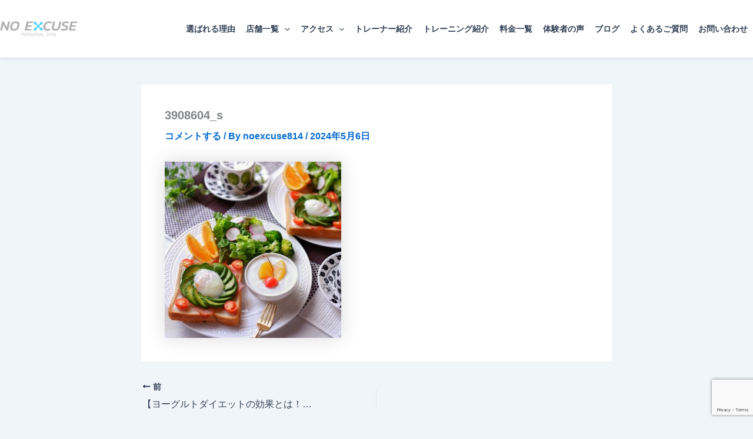

--- FILE ---
content_type: text/html; charset=utf-8
request_url: https://www.google.com/recaptcha/api2/anchor?ar=1&k=6LfOMW4pAAAAACIN6fhpXG7jH3LQaEoF8DP5L_c4&co=aHR0cHM6Ly9ub2V4Y3VzZS1vZmZpY2lhbC5jb206NDQz&hl=en&v=PoyoqOPhxBO7pBk68S4YbpHZ&size=invisible&anchor-ms=20000&execute-ms=30000&cb=4bgbxha3ex9v
body_size: 48722
content:
<!DOCTYPE HTML><html dir="ltr" lang="en"><head><meta http-equiv="Content-Type" content="text/html; charset=UTF-8">
<meta http-equiv="X-UA-Compatible" content="IE=edge">
<title>reCAPTCHA</title>
<style type="text/css">
/* cyrillic-ext */
@font-face {
  font-family: 'Roboto';
  font-style: normal;
  font-weight: 400;
  font-stretch: 100%;
  src: url(//fonts.gstatic.com/s/roboto/v48/KFO7CnqEu92Fr1ME7kSn66aGLdTylUAMa3GUBHMdazTgWw.woff2) format('woff2');
  unicode-range: U+0460-052F, U+1C80-1C8A, U+20B4, U+2DE0-2DFF, U+A640-A69F, U+FE2E-FE2F;
}
/* cyrillic */
@font-face {
  font-family: 'Roboto';
  font-style: normal;
  font-weight: 400;
  font-stretch: 100%;
  src: url(//fonts.gstatic.com/s/roboto/v48/KFO7CnqEu92Fr1ME7kSn66aGLdTylUAMa3iUBHMdazTgWw.woff2) format('woff2');
  unicode-range: U+0301, U+0400-045F, U+0490-0491, U+04B0-04B1, U+2116;
}
/* greek-ext */
@font-face {
  font-family: 'Roboto';
  font-style: normal;
  font-weight: 400;
  font-stretch: 100%;
  src: url(//fonts.gstatic.com/s/roboto/v48/KFO7CnqEu92Fr1ME7kSn66aGLdTylUAMa3CUBHMdazTgWw.woff2) format('woff2');
  unicode-range: U+1F00-1FFF;
}
/* greek */
@font-face {
  font-family: 'Roboto';
  font-style: normal;
  font-weight: 400;
  font-stretch: 100%;
  src: url(//fonts.gstatic.com/s/roboto/v48/KFO7CnqEu92Fr1ME7kSn66aGLdTylUAMa3-UBHMdazTgWw.woff2) format('woff2');
  unicode-range: U+0370-0377, U+037A-037F, U+0384-038A, U+038C, U+038E-03A1, U+03A3-03FF;
}
/* math */
@font-face {
  font-family: 'Roboto';
  font-style: normal;
  font-weight: 400;
  font-stretch: 100%;
  src: url(//fonts.gstatic.com/s/roboto/v48/KFO7CnqEu92Fr1ME7kSn66aGLdTylUAMawCUBHMdazTgWw.woff2) format('woff2');
  unicode-range: U+0302-0303, U+0305, U+0307-0308, U+0310, U+0312, U+0315, U+031A, U+0326-0327, U+032C, U+032F-0330, U+0332-0333, U+0338, U+033A, U+0346, U+034D, U+0391-03A1, U+03A3-03A9, U+03B1-03C9, U+03D1, U+03D5-03D6, U+03F0-03F1, U+03F4-03F5, U+2016-2017, U+2034-2038, U+203C, U+2040, U+2043, U+2047, U+2050, U+2057, U+205F, U+2070-2071, U+2074-208E, U+2090-209C, U+20D0-20DC, U+20E1, U+20E5-20EF, U+2100-2112, U+2114-2115, U+2117-2121, U+2123-214F, U+2190, U+2192, U+2194-21AE, U+21B0-21E5, U+21F1-21F2, U+21F4-2211, U+2213-2214, U+2216-22FF, U+2308-230B, U+2310, U+2319, U+231C-2321, U+2336-237A, U+237C, U+2395, U+239B-23B7, U+23D0, U+23DC-23E1, U+2474-2475, U+25AF, U+25B3, U+25B7, U+25BD, U+25C1, U+25CA, U+25CC, U+25FB, U+266D-266F, U+27C0-27FF, U+2900-2AFF, U+2B0E-2B11, U+2B30-2B4C, U+2BFE, U+3030, U+FF5B, U+FF5D, U+1D400-1D7FF, U+1EE00-1EEFF;
}
/* symbols */
@font-face {
  font-family: 'Roboto';
  font-style: normal;
  font-weight: 400;
  font-stretch: 100%;
  src: url(//fonts.gstatic.com/s/roboto/v48/KFO7CnqEu92Fr1ME7kSn66aGLdTylUAMaxKUBHMdazTgWw.woff2) format('woff2');
  unicode-range: U+0001-000C, U+000E-001F, U+007F-009F, U+20DD-20E0, U+20E2-20E4, U+2150-218F, U+2190, U+2192, U+2194-2199, U+21AF, U+21E6-21F0, U+21F3, U+2218-2219, U+2299, U+22C4-22C6, U+2300-243F, U+2440-244A, U+2460-24FF, U+25A0-27BF, U+2800-28FF, U+2921-2922, U+2981, U+29BF, U+29EB, U+2B00-2BFF, U+4DC0-4DFF, U+FFF9-FFFB, U+10140-1018E, U+10190-1019C, U+101A0, U+101D0-101FD, U+102E0-102FB, U+10E60-10E7E, U+1D2C0-1D2D3, U+1D2E0-1D37F, U+1F000-1F0FF, U+1F100-1F1AD, U+1F1E6-1F1FF, U+1F30D-1F30F, U+1F315, U+1F31C, U+1F31E, U+1F320-1F32C, U+1F336, U+1F378, U+1F37D, U+1F382, U+1F393-1F39F, U+1F3A7-1F3A8, U+1F3AC-1F3AF, U+1F3C2, U+1F3C4-1F3C6, U+1F3CA-1F3CE, U+1F3D4-1F3E0, U+1F3ED, U+1F3F1-1F3F3, U+1F3F5-1F3F7, U+1F408, U+1F415, U+1F41F, U+1F426, U+1F43F, U+1F441-1F442, U+1F444, U+1F446-1F449, U+1F44C-1F44E, U+1F453, U+1F46A, U+1F47D, U+1F4A3, U+1F4B0, U+1F4B3, U+1F4B9, U+1F4BB, U+1F4BF, U+1F4C8-1F4CB, U+1F4D6, U+1F4DA, U+1F4DF, U+1F4E3-1F4E6, U+1F4EA-1F4ED, U+1F4F7, U+1F4F9-1F4FB, U+1F4FD-1F4FE, U+1F503, U+1F507-1F50B, U+1F50D, U+1F512-1F513, U+1F53E-1F54A, U+1F54F-1F5FA, U+1F610, U+1F650-1F67F, U+1F687, U+1F68D, U+1F691, U+1F694, U+1F698, U+1F6AD, U+1F6B2, U+1F6B9-1F6BA, U+1F6BC, U+1F6C6-1F6CF, U+1F6D3-1F6D7, U+1F6E0-1F6EA, U+1F6F0-1F6F3, U+1F6F7-1F6FC, U+1F700-1F7FF, U+1F800-1F80B, U+1F810-1F847, U+1F850-1F859, U+1F860-1F887, U+1F890-1F8AD, U+1F8B0-1F8BB, U+1F8C0-1F8C1, U+1F900-1F90B, U+1F93B, U+1F946, U+1F984, U+1F996, U+1F9E9, U+1FA00-1FA6F, U+1FA70-1FA7C, U+1FA80-1FA89, U+1FA8F-1FAC6, U+1FACE-1FADC, U+1FADF-1FAE9, U+1FAF0-1FAF8, U+1FB00-1FBFF;
}
/* vietnamese */
@font-face {
  font-family: 'Roboto';
  font-style: normal;
  font-weight: 400;
  font-stretch: 100%;
  src: url(//fonts.gstatic.com/s/roboto/v48/KFO7CnqEu92Fr1ME7kSn66aGLdTylUAMa3OUBHMdazTgWw.woff2) format('woff2');
  unicode-range: U+0102-0103, U+0110-0111, U+0128-0129, U+0168-0169, U+01A0-01A1, U+01AF-01B0, U+0300-0301, U+0303-0304, U+0308-0309, U+0323, U+0329, U+1EA0-1EF9, U+20AB;
}
/* latin-ext */
@font-face {
  font-family: 'Roboto';
  font-style: normal;
  font-weight: 400;
  font-stretch: 100%;
  src: url(//fonts.gstatic.com/s/roboto/v48/KFO7CnqEu92Fr1ME7kSn66aGLdTylUAMa3KUBHMdazTgWw.woff2) format('woff2');
  unicode-range: U+0100-02BA, U+02BD-02C5, U+02C7-02CC, U+02CE-02D7, U+02DD-02FF, U+0304, U+0308, U+0329, U+1D00-1DBF, U+1E00-1E9F, U+1EF2-1EFF, U+2020, U+20A0-20AB, U+20AD-20C0, U+2113, U+2C60-2C7F, U+A720-A7FF;
}
/* latin */
@font-face {
  font-family: 'Roboto';
  font-style: normal;
  font-weight: 400;
  font-stretch: 100%;
  src: url(//fonts.gstatic.com/s/roboto/v48/KFO7CnqEu92Fr1ME7kSn66aGLdTylUAMa3yUBHMdazQ.woff2) format('woff2');
  unicode-range: U+0000-00FF, U+0131, U+0152-0153, U+02BB-02BC, U+02C6, U+02DA, U+02DC, U+0304, U+0308, U+0329, U+2000-206F, U+20AC, U+2122, U+2191, U+2193, U+2212, U+2215, U+FEFF, U+FFFD;
}
/* cyrillic-ext */
@font-face {
  font-family: 'Roboto';
  font-style: normal;
  font-weight: 500;
  font-stretch: 100%;
  src: url(//fonts.gstatic.com/s/roboto/v48/KFO7CnqEu92Fr1ME7kSn66aGLdTylUAMa3GUBHMdazTgWw.woff2) format('woff2');
  unicode-range: U+0460-052F, U+1C80-1C8A, U+20B4, U+2DE0-2DFF, U+A640-A69F, U+FE2E-FE2F;
}
/* cyrillic */
@font-face {
  font-family: 'Roboto';
  font-style: normal;
  font-weight: 500;
  font-stretch: 100%;
  src: url(//fonts.gstatic.com/s/roboto/v48/KFO7CnqEu92Fr1ME7kSn66aGLdTylUAMa3iUBHMdazTgWw.woff2) format('woff2');
  unicode-range: U+0301, U+0400-045F, U+0490-0491, U+04B0-04B1, U+2116;
}
/* greek-ext */
@font-face {
  font-family: 'Roboto';
  font-style: normal;
  font-weight: 500;
  font-stretch: 100%;
  src: url(//fonts.gstatic.com/s/roboto/v48/KFO7CnqEu92Fr1ME7kSn66aGLdTylUAMa3CUBHMdazTgWw.woff2) format('woff2');
  unicode-range: U+1F00-1FFF;
}
/* greek */
@font-face {
  font-family: 'Roboto';
  font-style: normal;
  font-weight: 500;
  font-stretch: 100%;
  src: url(//fonts.gstatic.com/s/roboto/v48/KFO7CnqEu92Fr1ME7kSn66aGLdTylUAMa3-UBHMdazTgWw.woff2) format('woff2');
  unicode-range: U+0370-0377, U+037A-037F, U+0384-038A, U+038C, U+038E-03A1, U+03A3-03FF;
}
/* math */
@font-face {
  font-family: 'Roboto';
  font-style: normal;
  font-weight: 500;
  font-stretch: 100%;
  src: url(//fonts.gstatic.com/s/roboto/v48/KFO7CnqEu92Fr1ME7kSn66aGLdTylUAMawCUBHMdazTgWw.woff2) format('woff2');
  unicode-range: U+0302-0303, U+0305, U+0307-0308, U+0310, U+0312, U+0315, U+031A, U+0326-0327, U+032C, U+032F-0330, U+0332-0333, U+0338, U+033A, U+0346, U+034D, U+0391-03A1, U+03A3-03A9, U+03B1-03C9, U+03D1, U+03D5-03D6, U+03F0-03F1, U+03F4-03F5, U+2016-2017, U+2034-2038, U+203C, U+2040, U+2043, U+2047, U+2050, U+2057, U+205F, U+2070-2071, U+2074-208E, U+2090-209C, U+20D0-20DC, U+20E1, U+20E5-20EF, U+2100-2112, U+2114-2115, U+2117-2121, U+2123-214F, U+2190, U+2192, U+2194-21AE, U+21B0-21E5, U+21F1-21F2, U+21F4-2211, U+2213-2214, U+2216-22FF, U+2308-230B, U+2310, U+2319, U+231C-2321, U+2336-237A, U+237C, U+2395, U+239B-23B7, U+23D0, U+23DC-23E1, U+2474-2475, U+25AF, U+25B3, U+25B7, U+25BD, U+25C1, U+25CA, U+25CC, U+25FB, U+266D-266F, U+27C0-27FF, U+2900-2AFF, U+2B0E-2B11, U+2B30-2B4C, U+2BFE, U+3030, U+FF5B, U+FF5D, U+1D400-1D7FF, U+1EE00-1EEFF;
}
/* symbols */
@font-face {
  font-family: 'Roboto';
  font-style: normal;
  font-weight: 500;
  font-stretch: 100%;
  src: url(//fonts.gstatic.com/s/roboto/v48/KFO7CnqEu92Fr1ME7kSn66aGLdTylUAMaxKUBHMdazTgWw.woff2) format('woff2');
  unicode-range: U+0001-000C, U+000E-001F, U+007F-009F, U+20DD-20E0, U+20E2-20E4, U+2150-218F, U+2190, U+2192, U+2194-2199, U+21AF, U+21E6-21F0, U+21F3, U+2218-2219, U+2299, U+22C4-22C6, U+2300-243F, U+2440-244A, U+2460-24FF, U+25A0-27BF, U+2800-28FF, U+2921-2922, U+2981, U+29BF, U+29EB, U+2B00-2BFF, U+4DC0-4DFF, U+FFF9-FFFB, U+10140-1018E, U+10190-1019C, U+101A0, U+101D0-101FD, U+102E0-102FB, U+10E60-10E7E, U+1D2C0-1D2D3, U+1D2E0-1D37F, U+1F000-1F0FF, U+1F100-1F1AD, U+1F1E6-1F1FF, U+1F30D-1F30F, U+1F315, U+1F31C, U+1F31E, U+1F320-1F32C, U+1F336, U+1F378, U+1F37D, U+1F382, U+1F393-1F39F, U+1F3A7-1F3A8, U+1F3AC-1F3AF, U+1F3C2, U+1F3C4-1F3C6, U+1F3CA-1F3CE, U+1F3D4-1F3E0, U+1F3ED, U+1F3F1-1F3F3, U+1F3F5-1F3F7, U+1F408, U+1F415, U+1F41F, U+1F426, U+1F43F, U+1F441-1F442, U+1F444, U+1F446-1F449, U+1F44C-1F44E, U+1F453, U+1F46A, U+1F47D, U+1F4A3, U+1F4B0, U+1F4B3, U+1F4B9, U+1F4BB, U+1F4BF, U+1F4C8-1F4CB, U+1F4D6, U+1F4DA, U+1F4DF, U+1F4E3-1F4E6, U+1F4EA-1F4ED, U+1F4F7, U+1F4F9-1F4FB, U+1F4FD-1F4FE, U+1F503, U+1F507-1F50B, U+1F50D, U+1F512-1F513, U+1F53E-1F54A, U+1F54F-1F5FA, U+1F610, U+1F650-1F67F, U+1F687, U+1F68D, U+1F691, U+1F694, U+1F698, U+1F6AD, U+1F6B2, U+1F6B9-1F6BA, U+1F6BC, U+1F6C6-1F6CF, U+1F6D3-1F6D7, U+1F6E0-1F6EA, U+1F6F0-1F6F3, U+1F6F7-1F6FC, U+1F700-1F7FF, U+1F800-1F80B, U+1F810-1F847, U+1F850-1F859, U+1F860-1F887, U+1F890-1F8AD, U+1F8B0-1F8BB, U+1F8C0-1F8C1, U+1F900-1F90B, U+1F93B, U+1F946, U+1F984, U+1F996, U+1F9E9, U+1FA00-1FA6F, U+1FA70-1FA7C, U+1FA80-1FA89, U+1FA8F-1FAC6, U+1FACE-1FADC, U+1FADF-1FAE9, U+1FAF0-1FAF8, U+1FB00-1FBFF;
}
/* vietnamese */
@font-face {
  font-family: 'Roboto';
  font-style: normal;
  font-weight: 500;
  font-stretch: 100%;
  src: url(//fonts.gstatic.com/s/roboto/v48/KFO7CnqEu92Fr1ME7kSn66aGLdTylUAMa3OUBHMdazTgWw.woff2) format('woff2');
  unicode-range: U+0102-0103, U+0110-0111, U+0128-0129, U+0168-0169, U+01A0-01A1, U+01AF-01B0, U+0300-0301, U+0303-0304, U+0308-0309, U+0323, U+0329, U+1EA0-1EF9, U+20AB;
}
/* latin-ext */
@font-face {
  font-family: 'Roboto';
  font-style: normal;
  font-weight: 500;
  font-stretch: 100%;
  src: url(//fonts.gstatic.com/s/roboto/v48/KFO7CnqEu92Fr1ME7kSn66aGLdTylUAMa3KUBHMdazTgWw.woff2) format('woff2');
  unicode-range: U+0100-02BA, U+02BD-02C5, U+02C7-02CC, U+02CE-02D7, U+02DD-02FF, U+0304, U+0308, U+0329, U+1D00-1DBF, U+1E00-1E9F, U+1EF2-1EFF, U+2020, U+20A0-20AB, U+20AD-20C0, U+2113, U+2C60-2C7F, U+A720-A7FF;
}
/* latin */
@font-face {
  font-family: 'Roboto';
  font-style: normal;
  font-weight: 500;
  font-stretch: 100%;
  src: url(//fonts.gstatic.com/s/roboto/v48/KFO7CnqEu92Fr1ME7kSn66aGLdTylUAMa3yUBHMdazQ.woff2) format('woff2');
  unicode-range: U+0000-00FF, U+0131, U+0152-0153, U+02BB-02BC, U+02C6, U+02DA, U+02DC, U+0304, U+0308, U+0329, U+2000-206F, U+20AC, U+2122, U+2191, U+2193, U+2212, U+2215, U+FEFF, U+FFFD;
}
/* cyrillic-ext */
@font-face {
  font-family: 'Roboto';
  font-style: normal;
  font-weight: 900;
  font-stretch: 100%;
  src: url(//fonts.gstatic.com/s/roboto/v48/KFO7CnqEu92Fr1ME7kSn66aGLdTylUAMa3GUBHMdazTgWw.woff2) format('woff2');
  unicode-range: U+0460-052F, U+1C80-1C8A, U+20B4, U+2DE0-2DFF, U+A640-A69F, U+FE2E-FE2F;
}
/* cyrillic */
@font-face {
  font-family: 'Roboto';
  font-style: normal;
  font-weight: 900;
  font-stretch: 100%;
  src: url(//fonts.gstatic.com/s/roboto/v48/KFO7CnqEu92Fr1ME7kSn66aGLdTylUAMa3iUBHMdazTgWw.woff2) format('woff2');
  unicode-range: U+0301, U+0400-045F, U+0490-0491, U+04B0-04B1, U+2116;
}
/* greek-ext */
@font-face {
  font-family: 'Roboto';
  font-style: normal;
  font-weight: 900;
  font-stretch: 100%;
  src: url(//fonts.gstatic.com/s/roboto/v48/KFO7CnqEu92Fr1ME7kSn66aGLdTylUAMa3CUBHMdazTgWw.woff2) format('woff2');
  unicode-range: U+1F00-1FFF;
}
/* greek */
@font-face {
  font-family: 'Roboto';
  font-style: normal;
  font-weight: 900;
  font-stretch: 100%;
  src: url(//fonts.gstatic.com/s/roboto/v48/KFO7CnqEu92Fr1ME7kSn66aGLdTylUAMa3-UBHMdazTgWw.woff2) format('woff2');
  unicode-range: U+0370-0377, U+037A-037F, U+0384-038A, U+038C, U+038E-03A1, U+03A3-03FF;
}
/* math */
@font-face {
  font-family: 'Roboto';
  font-style: normal;
  font-weight: 900;
  font-stretch: 100%;
  src: url(//fonts.gstatic.com/s/roboto/v48/KFO7CnqEu92Fr1ME7kSn66aGLdTylUAMawCUBHMdazTgWw.woff2) format('woff2');
  unicode-range: U+0302-0303, U+0305, U+0307-0308, U+0310, U+0312, U+0315, U+031A, U+0326-0327, U+032C, U+032F-0330, U+0332-0333, U+0338, U+033A, U+0346, U+034D, U+0391-03A1, U+03A3-03A9, U+03B1-03C9, U+03D1, U+03D5-03D6, U+03F0-03F1, U+03F4-03F5, U+2016-2017, U+2034-2038, U+203C, U+2040, U+2043, U+2047, U+2050, U+2057, U+205F, U+2070-2071, U+2074-208E, U+2090-209C, U+20D0-20DC, U+20E1, U+20E5-20EF, U+2100-2112, U+2114-2115, U+2117-2121, U+2123-214F, U+2190, U+2192, U+2194-21AE, U+21B0-21E5, U+21F1-21F2, U+21F4-2211, U+2213-2214, U+2216-22FF, U+2308-230B, U+2310, U+2319, U+231C-2321, U+2336-237A, U+237C, U+2395, U+239B-23B7, U+23D0, U+23DC-23E1, U+2474-2475, U+25AF, U+25B3, U+25B7, U+25BD, U+25C1, U+25CA, U+25CC, U+25FB, U+266D-266F, U+27C0-27FF, U+2900-2AFF, U+2B0E-2B11, U+2B30-2B4C, U+2BFE, U+3030, U+FF5B, U+FF5D, U+1D400-1D7FF, U+1EE00-1EEFF;
}
/* symbols */
@font-face {
  font-family: 'Roboto';
  font-style: normal;
  font-weight: 900;
  font-stretch: 100%;
  src: url(//fonts.gstatic.com/s/roboto/v48/KFO7CnqEu92Fr1ME7kSn66aGLdTylUAMaxKUBHMdazTgWw.woff2) format('woff2');
  unicode-range: U+0001-000C, U+000E-001F, U+007F-009F, U+20DD-20E0, U+20E2-20E4, U+2150-218F, U+2190, U+2192, U+2194-2199, U+21AF, U+21E6-21F0, U+21F3, U+2218-2219, U+2299, U+22C4-22C6, U+2300-243F, U+2440-244A, U+2460-24FF, U+25A0-27BF, U+2800-28FF, U+2921-2922, U+2981, U+29BF, U+29EB, U+2B00-2BFF, U+4DC0-4DFF, U+FFF9-FFFB, U+10140-1018E, U+10190-1019C, U+101A0, U+101D0-101FD, U+102E0-102FB, U+10E60-10E7E, U+1D2C0-1D2D3, U+1D2E0-1D37F, U+1F000-1F0FF, U+1F100-1F1AD, U+1F1E6-1F1FF, U+1F30D-1F30F, U+1F315, U+1F31C, U+1F31E, U+1F320-1F32C, U+1F336, U+1F378, U+1F37D, U+1F382, U+1F393-1F39F, U+1F3A7-1F3A8, U+1F3AC-1F3AF, U+1F3C2, U+1F3C4-1F3C6, U+1F3CA-1F3CE, U+1F3D4-1F3E0, U+1F3ED, U+1F3F1-1F3F3, U+1F3F5-1F3F7, U+1F408, U+1F415, U+1F41F, U+1F426, U+1F43F, U+1F441-1F442, U+1F444, U+1F446-1F449, U+1F44C-1F44E, U+1F453, U+1F46A, U+1F47D, U+1F4A3, U+1F4B0, U+1F4B3, U+1F4B9, U+1F4BB, U+1F4BF, U+1F4C8-1F4CB, U+1F4D6, U+1F4DA, U+1F4DF, U+1F4E3-1F4E6, U+1F4EA-1F4ED, U+1F4F7, U+1F4F9-1F4FB, U+1F4FD-1F4FE, U+1F503, U+1F507-1F50B, U+1F50D, U+1F512-1F513, U+1F53E-1F54A, U+1F54F-1F5FA, U+1F610, U+1F650-1F67F, U+1F687, U+1F68D, U+1F691, U+1F694, U+1F698, U+1F6AD, U+1F6B2, U+1F6B9-1F6BA, U+1F6BC, U+1F6C6-1F6CF, U+1F6D3-1F6D7, U+1F6E0-1F6EA, U+1F6F0-1F6F3, U+1F6F7-1F6FC, U+1F700-1F7FF, U+1F800-1F80B, U+1F810-1F847, U+1F850-1F859, U+1F860-1F887, U+1F890-1F8AD, U+1F8B0-1F8BB, U+1F8C0-1F8C1, U+1F900-1F90B, U+1F93B, U+1F946, U+1F984, U+1F996, U+1F9E9, U+1FA00-1FA6F, U+1FA70-1FA7C, U+1FA80-1FA89, U+1FA8F-1FAC6, U+1FACE-1FADC, U+1FADF-1FAE9, U+1FAF0-1FAF8, U+1FB00-1FBFF;
}
/* vietnamese */
@font-face {
  font-family: 'Roboto';
  font-style: normal;
  font-weight: 900;
  font-stretch: 100%;
  src: url(//fonts.gstatic.com/s/roboto/v48/KFO7CnqEu92Fr1ME7kSn66aGLdTylUAMa3OUBHMdazTgWw.woff2) format('woff2');
  unicode-range: U+0102-0103, U+0110-0111, U+0128-0129, U+0168-0169, U+01A0-01A1, U+01AF-01B0, U+0300-0301, U+0303-0304, U+0308-0309, U+0323, U+0329, U+1EA0-1EF9, U+20AB;
}
/* latin-ext */
@font-face {
  font-family: 'Roboto';
  font-style: normal;
  font-weight: 900;
  font-stretch: 100%;
  src: url(//fonts.gstatic.com/s/roboto/v48/KFO7CnqEu92Fr1ME7kSn66aGLdTylUAMa3KUBHMdazTgWw.woff2) format('woff2');
  unicode-range: U+0100-02BA, U+02BD-02C5, U+02C7-02CC, U+02CE-02D7, U+02DD-02FF, U+0304, U+0308, U+0329, U+1D00-1DBF, U+1E00-1E9F, U+1EF2-1EFF, U+2020, U+20A0-20AB, U+20AD-20C0, U+2113, U+2C60-2C7F, U+A720-A7FF;
}
/* latin */
@font-face {
  font-family: 'Roboto';
  font-style: normal;
  font-weight: 900;
  font-stretch: 100%;
  src: url(//fonts.gstatic.com/s/roboto/v48/KFO7CnqEu92Fr1ME7kSn66aGLdTylUAMa3yUBHMdazQ.woff2) format('woff2');
  unicode-range: U+0000-00FF, U+0131, U+0152-0153, U+02BB-02BC, U+02C6, U+02DA, U+02DC, U+0304, U+0308, U+0329, U+2000-206F, U+20AC, U+2122, U+2191, U+2193, U+2212, U+2215, U+FEFF, U+FFFD;
}

</style>
<link rel="stylesheet" type="text/css" href="https://www.gstatic.com/recaptcha/releases/PoyoqOPhxBO7pBk68S4YbpHZ/styles__ltr.css">
<script nonce="9J3uPN1iPJQaK3r5Nuj2Yw" type="text/javascript">window['__recaptcha_api'] = 'https://www.google.com/recaptcha/api2/';</script>
<script type="text/javascript" src="https://www.gstatic.com/recaptcha/releases/PoyoqOPhxBO7pBk68S4YbpHZ/recaptcha__en.js" nonce="9J3uPN1iPJQaK3r5Nuj2Yw">
      
    </script></head>
<body><div id="rc-anchor-alert" class="rc-anchor-alert"></div>
<input type="hidden" id="recaptcha-token" value="[base64]">
<script type="text/javascript" nonce="9J3uPN1iPJQaK3r5Nuj2Yw">
      recaptcha.anchor.Main.init("[\x22ainput\x22,[\x22bgdata\x22,\x22\x22,\[base64]/[base64]/[base64]/KE4oMTI0LHYsdi5HKSxMWihsLHYpKTpOKDEyNCx2LGwpLFYpLHYpLFQpKSxGKDE3MSx2KX0scjc9ZnVuY3Rpb24obCl7cmV0dXJuIGx9LEM9ZnVuY3Rpb24obCxWLHYpe04odixsLFYpLFZbYWtdPTI3OTZ9LG49ZnVuY3Rpb24obCxWKXtWLlg9KChWLlg/[base64]/[base64]/[base64]/[base64]/[base64]/[base64]/[base64]/[base64]/[base64]/[base64]/[base64]\\u003d\x22,\[base64]\x22,\[base64]/CvFDCjsKWwo4nwrHDmm3CjFJvwpgEw7TDvCIHwoQrw47CvUvCvRVFMW5Uczh5woPCncOLIMKMRiABWsODwp/CmsOzw73CrsOTwr0FPSnDhS8Zw5AtV8OfwpHDjmbDncK3w6sew5HCgcKZQgHCtcKYw6/DuWkAOHXChMOdwrxnCFlCdMOcw4DCkMOTGEIzwq/Cv8Oew4zCqMKlwo4bGMO7QcOgw4Mcw7jDpnx/Rw5xFcOobmHCv8OldGB8w6LCuMKZw55oNQHCoh/Cu8OlKsOceRnCnzBqw5ggKVXDkMOaecK5A0xwdsKDHGRDwrI8w5XCpsOFQzfCjWpJw4XDhsOTwrMOwo3DrsOWwoTDsVvDsSljwrTCr8OfwrgHCWx1w6Fgw6A9w6PCtklLaVHCpCzDiThODBw/EMOkW2kwwq90fz19XS/[base64]/[base64]/dHzCjMOnwqdxQ8Kxw73DqVvDmUxlwqkRw5I7wqbCu2pfw7TDuWbDgcOMT1MSPGYlw7/Di2Aww4pLAxgrUB9CwrFhw47CrwLDsynCt0t3w58cwpA3w5ZVX8KoD1fDlkjDqsKYwo5HHmYvworChg0GZMOAccKiC8ObGEoHBsKKCwlIwrINwqVrRMKYwrbCpMK0a8O5w4DDnmJYGl/[base64]/CmMOIUEfCkcO+w7/Duh7DtsOsw77Dk8KFUMKVw4nDrCMWBMO8w6AnLlA5wrLDsxPDgQUsJmTCrjTCkkZEAMKeFD0Xw4ssw6ZlwrHCty/DoiTCrcOuTVpsb8Oadx/[base64]/DksOewqx4w57DiSzDn2LCjsOIYMOww58Fw7IIWE3CrlLDhQtPXBzCsiLDlcKcASzDrlZmw4fChsOMw6fCsDVnw6ASN0/Cgghow5HDicOCAcO3YCseBkbCsRTCtMO/[base64]/DicK5R1DCvsOzw5zCncKQwohYVcOWwrrCq0vDmRHCscO2w5nDu1/[base64]/[base64]/CnGJiTiIaw6/[base64]/CrgbDicONw6ULwpDDhsKOwr1gNS/CmcKRfMK5YMKTV8KTTsK8ZcKnKyBjSDLCtW3CkcOEZ2LDvcKHw7XCq8Olw6bCijzCsCocw4LCnFp3USzDu1kbw63CulHDoz0BWCbDuAdnJcKjw6QlDFPCvsK6AsOawoDCk8KIwo3CsMOIwqQ6w5prwo/Cn3gxQhV3AcKwwpZNw6VSwpUqw6rCk8OoA8KIC8OqS1JAe141w69SC8KXLMOJD8KEw4cxwoByw7/Ct0p1bcOww6XCm8ORwoEYwqzCgVnDlcO7YMKTHkAYYnzCqsOCw7TDq8OAwqPCjSDDv0wMwpkGdcKVwpjDh2nCiMK/asKJWAfDkcOyX0F0wpzDosKhXW/CuQwywo/DukouDyl+XWpgwrt/XQhAw5HCvDpXeUHDmFHCoMOUw7Rxw6jDpMOfGsKcwrFCwqPCiTtywo7DjGfCjBJdw6lJw4ELQ8KVdMOYecKvwpAiw7zCi153wrTDl0NLw70Sw4NmCcOQw4ciMcKBNcKywr5DLMKTI0HCgz/CpsKLw7kQBMKtwqLDhmHDucKDQ8KgAMKcwqgPXSBPwpsywq/DqcOAwqBew45oEzQnYU/DscKkZMOHwrjDqsOqw6QKwoArGsOIRGHCscOmw4nCh8OKw7YCDcKnWDvCvsKjwprDu1RlOcK4DgHDt2TClcK2IHkUwpxAD8Obw43CnnFXJGtlwr/CuyfDs8Kpw7nClzjCmcOHBBPDiHw0wrF4w6jCm2jDhsO1wpjCmsK8QF8qN8OsQS8Rw4/DtsO6eiIyw4dJwp7CpcK5SXMZJ8OwwpcvJMKtPgZrw6zDiMOBwoJLY8OnRcKxwpMvw68pbsOmwp8Iw4TCm8OnP0bCqcKlwp5lwopnw5bCoMKmD05FAMKNAMKpElfDoyzDv8KBwoIBwqFlwobCgWgoQHTCqMO7wqDDhMOkwrvCiicwOBg7w415wqjCrR5pM1/DsknDtcKCw47ClB7CvMOmTU7CpMKnYz/Ck8O8wo0ld8ORw73DmHbCosO5EMKGJ8OcwoPDjmHCq8KgeMOxw5nDkDJxw4BjcsOFwrXDkEQ5woQFwqbCmhvDnyIKw4jCsWjDn10OO8KGATnCv1hSPcK+MXtiBsKdJsOASRHDkDPDiMOdTHt1w69AwqNGMcKEw4XCksKbVkfChsOmw7ohw7R2wptwWU3CiMO2wqAYwr/[base64]/dkhVC3bCn8KoG8KOwqnCg3fDm8KCwq7CnsK8wp7DpwAIBTTCvibCvUMGKyxjwqI3S8OZBwp2woLCmErDol3DnsOkW8KSwqdjfcOPwr7Do3/DiwYow47Ci8KHXkgNwq/CjERNecK1VHHDgcO4NcOfwopaw5UowptEwpzDiiLCicO/w4Akw5TCkcKew6J4VmbCkAbCs8Onw54Ww4TCoVnDhsOdwqjCiDN4fsKSwo4mw6E6w7FOZ1/[base64]/CuMOMwpFMVW/Dn8KVDgLDnkASwrbDisKiwozDlMKUbBthdTV/[base64]/IG/Cr8OqwqJYA8KoUsKFw4UaeMO6w6huCn0dwpTDocKDP3jDh8O9wpjCkMK2C3Zmw6Q/ThtUIlrDnitpBX9gwoPCmRQ6d2dibMObwqPDksKIwqXDp3F+FzzDkMKdJcKdR8OMw5bCrCFIw7oFKFLDiEIYwq/CqCVcw4rDkzrDt8OBa8Kbw741w75OwoUywpdiwoFpw5zCqiwxKcOOaMOMAwLDnEXCjTsvehAVw4EVw5QPw6hUw55twozCh8K1VsO9woLDqxwWw4gEwo/Cgg0zwo1iw5TCm8O2WTjCvR1DG8OQwoprw7Uew7rCsn/DgsK2w50dFUE9wrYQw4t0wqxzF3BrwrvCtcOcCcOrwr/Cvjk8w6IgZCU3w63CisKEwrV/w7jDg0Isw4nDilpdasOKUMO2w5rCk3AdwqPDqSgyG17CoDlTw6EHwqzDgEtjwqoZMgvDlcKBw5/[base64]/I8OiQWoRwpnDvQtww4YsPRAMEHkxFsKIX2U6w7YLw4HCrxYKdgvCtmLCg8KFex4uw6J1woxSPsO2MWJXw7PDusKcw6hsw63DuH/Cv8OjAho9ZhUQw5cNYcK4w6LDpyA5w6HDuTULYiTDu8Ofw6jCvsOfwqMewrPDonNNwqDCgMOzEcK9wq5Jwp3DnA/CvMOTJAs2GMOPwr0xSUsxw6kBHW4NFcOsJcO1w5/Du8OBURcxEw0uOMK+w6ddwqRka2jCmiAiwprDh1A2wrkBw4DCsh9GU1XDm8KCw6QYbMO9wrbDlyvDkcO9wo3Cv8OmHcOEwrLCp3w0w6FdcsKgwrnDjsKSAyIbw4nDvyLCksOeGxfDssK7wqfDk8KfwpDDgx/DjsKBw4XChEleF1NSRD91O8K2B1NaSTxnNiDCpy/DjVRIwpTDiQMqY8OPwoEww6TCihjDqQnDq8KNwqd+DE0qF8OebADDncOIJBzDjcOAwo9OwrcII8OWw4h6dcKrbA5VXsOSwpfDkBJ9w6nCqzjDpn7Dr33DhMOQwq56w5bCn13DkxpYw4VmwpnCoMOCwq0ILHrDqcKbeRl6THNjwqB1GFfCtMK/fcKXPzxWwqYzw6JkBcK0FsOdw5nDocKTw4PDgSAgVsKtGXzCujpWDBNZwohiZF8LU8KJMGZAakNPeHplSAZvCMO1GxBtwq7DrkzDoMKSw5k1w5HDsjDDjXpNWMKRw7rCmEQ5IsK/[base64]/DvMKtZ8KmL8OECEZIfMOIwpPChQc5w6bDj0QowpBMwojDvGRGS8KfLMKsbcOxOMO9w4UNJ8OMJBzCrMOlOMKCwoo0dFLCi8Kew5/CvHrDn0wTKVdcPmJzwpbDqkLDkTTDlsO+M0TCtR/Du0vCrT/Cq8K2wpMjw4A3cmtCwofDh190w67Ds8Obwp7DtQ02w4zDmX8xenJfw6B0a8KDwp/[base64]/CmzEFwr/CuUpvw7wqC8ODM1TCh2DCpBPCo8KiO8OQwq8MDsOADMOrK8O0CMKySHzCrBsDC8O8PcO3CTw0w5DCtMOuw4UKXsOiTn3Cp8OkwrzCjwE4WMO0w7N3woUjw7PCtWIeEsKswohvBMO8wrgFUlpLw5DDnsKjFcK/w5DDoMKkd8OTERzDmsKFwo12wpvCocKswqTDi8OmQ8OvJlgdw5w5OsKXYMO8RT8qwqEiCgXCrmoXCFs4w4LCusK0wr9Zwp7DksO/[base64]/woTCn3USwpgiXcOxw5AWG0fColPCm8O9TsKnf3YkLMKFwqEtwo7CuwdxIHgXLgBhwqbDjQw/w4cdwolDeGrDocOOwonCjiUeQsKSMsKiw68QEGNmwp4mBsKpV8KYS08eExnDtcK3wqfCqcKBW8Obw6/[base64]/CrcOodEx1w4rCnzrDl2s/w7lawpPDjsOxwrlndMK6LMKHbsOtw6YjwqLDgjY4H8KGPcKKw67CnsKvwq/DpsKBcMKgw5XCmMOxw4zDrMKbwrYfwoVcQCQqE8Oyw5rCgcOdDFV8OFwZw44NXjvCl8O3L8OUw7rCpMOJw7rDscOgI8KUXArDucOSK8OzZgvDksK+wrx8wr/DoMOfw4TDgTDCsy/[base64]/DjSFgHFPDjQESw7fChBjCmMKeworDtinCoMOWw71Cw64Vwq5ZwoTDi8OKw5rCmBtxVillVhg/wrjDn8OnwojCqMK6w5PDt3PCs1MVagZvGsKCP3TDhTRAw6vCm8KEdsOJwpYGQsKEwrXCoMOKwoEPw5bCuMOIwrDDkcOhEsKjT2vCh8KIw73DozvDlzfDqMKzwrrDkRJowowBw558wrjDqsOHczV/QQ3Di8KkKTDCsMKZw7TDpWQdw5XDlQrDj8KGw7LCsknCpxEcEUYkwqPCrUDCuGVGCsOVwo8PRBvDuUpWasKrw7jCj3gkwo3DrsOfcx7DjnfDtcKgEMODX0XCm8OkPDMFGXQDazF6woPCt1LCiBp1w4/[base64]/DqcOZwoZawqXDv2InRAdRw5LDnCkEwpHDtsOXw7Qow4cxalDCj8OLacOqw7o7YsKOw4BWSQHCvMOMY8OBWcOtWzHCoHHCuzXDr2vCo8K/DsK4C8OlSl7DpxjDgA/[base64]/DoMKCdQHDl0rCu8O3wqUxw4k4ecKaw4fCs0HDssOGw5zDlMO/[base64]/CjMOmwpdhU8Klw7Y8w5syw7jCocObJhhIN1LCu8KBw5/CgW7DgcO8bMOuJ8OqXzjCrsKVbcOzAMKBdj3DihEFcF7CtMOkKsKiw7DDlMOmL8ORw5EFw5EGwqbDryJ7JS/CuGnCuBJ3EsO2VcKDUMOMG8OsLMKYwpkBw6rDsATCu8O+QcOBwrzCnH/CocOPw4tKXmoVwoMfwpDCnx/CgAnDgzQVFMOWW8O4w7xbJMKPw5B5c2TDkEFNwpvDgQfDkEV6ajDDpMKHEMOjE8OSw5gQw7kuecOGGUhdwqbDjMOtw7bCsMKsA3QAX8O8M8KKw77Dk8KTFcKxHsOTwqBGCMKzTsO1csO/[base64]/Ct8Ogw6EgMMKNwoTDkg0Kw4bDmsO3w4fCusO0wqdNwqHCjlzDnk7CmcOPwoDCrsOVwqrCo8OIwqzCuMKXRmoPAsKnw65qwpU4cVXChFDCv8K6wq/[base64]/CrnNKFsKkw6bCp8KHRMOuYsOgK33Dt8K+w7cNw4VGw7x4QsOpwoxZw4jCocKFOcKpLFzCvsKbwrrDvsK2QMOvPMOew6I1wp0+TEQ8wrzDi8OFwpbDhTfDgcOBw695w5/DkFPCgxt3IsOLwrbCiDF6BVbCsX8fI8KzBsKECcKJFlLCpQhRwq/DvsOKGlHDv2U2Z8OcfcKywokmYljDljZTwo/CozZRwpHDk08CU8KgUcODHnnClcOHwqbDqxLDpHApHcOLw53DmcOAVwbCl8OUD8Ocw64sUwPDnzEOw4nDqW8sw6pzwrFcwp3DqsKcw7jCnVM4wqjDj3gRC8Kjf1Ecd8KiHw9Iw5w7wrdjcmjDngbDlsOMw5NmwqrDi8Otw7QFw59fwqsFwr3DqMOyM8K/RwhsKQ7CrcKawr8HwqnDvcK/wokFQQZYbEt+w6hzT8O+w5IrfcK7SDZUw4LCmMOpw57DrGEnwr0lwrDCoDzDlmxGBMKkw6bDkMKhwq5TKg3DkgbDpsKBw55OwpI/w6dJwq49w5EDVQnCpxF9eTUmNcKTTlnDlcOvOmHDuTBJElkxw4YswrnDoSkPwo5XLB/[base64]/woJLFRZGw4sqODt2w69dNsOXwq/Dk8OdZW4JSQjCgMOZwpzCljTCsMOCTMKZK2DDucKjCVfDqwdMIQhLRcKNwrrDi8KEwpjDhxweB8KSIwjCt2w3wot2wrPCq8KREFZfOsKbaMKqdBbDvwLDrcOuPF1/YUI9w5TCiWDDtFvCvzPCpMOzJMKTKsKIwovCg8ObESE1w43CkMOSNH1vw6fDiMK0wpTDtMOkbsK6Q0Jgw6YJwokwwovDn8OawrokL03Cl8KTw4lDYBYXwpEQKMKiQy3ChVx/VmZpw6RjQ8OIS8OLw6sLw4B/I8KiZwN3wppHwojDmsKQWWhxw5XClMKdwqrDocOJCljDvU0+w5bDkAE2Z8O9CEgaYl3CngzClzlsw5c6P3BGwpxIZ8KUfgBiw5/DnSrDicKyw4FzwrPDr8OZwpzDrzsaPcK5wpLCtcO5YsK9dx3CghbDrUzDm8OOdsKaw5gdwqrCskUVwq9LwoXCqH9Ew5/DiUvDrcOSwpnCs8K5BMO8clhcw4HCsSQPGMK9wpcqwowDw4pRNkgMWsK1w7x3HSN+w6dHw4/[base64]/Cml3DlSfCuk8tw47DocOrw5YnwpzDtcKZMsOowo50wpXCkMK6w5vDpsKowqLDklrDiSLDs2lkEcOBFMKBcFZXw5QPw5tpwo/DvcKHHWLDmwprMsKnCwfDgzUmP8OrwrHCqMOcwpjCncO9DBnDp8K4w6oJw47DikXDkzI0wrbDr3Ehw7bCjcOUW8K1wrrDocKYSx4iwo3Dgmw7MsOEw4gVU8KYw7IuQ39dD8OnasOjZUTDuCl3wr4Vw6PDo8KPwoovd8Ohw7jCu8OFwr3ChW/DvFtPwrDCl8Kbwq7DjcOYTsOkwpwmAld+c8Odwr/CtyEGMh3CqcOnXXFHwqvDiDVBwqRJRsKxLcKRX8OSUB0CPsO6wrXCvU06w7cBF8K6wpo9RVHCjMOaw5bCsMKGQ8Oqb3TDrwJzwrMWw6dhGSjCo8KDDcKbw5sFRMOGalbCt8OWwpbCihQCw45zfsK1wqdEYMKcQkZ5w5AIwrPCjcOhwp1Mwpo4w4FXcUnCssKOwp/CpMO3woIqC8Ojw7nDiWkEwpvDnsOGwrfDmkg4IMKgwrQ8LBFWVsOcw6DDtMOXwokdUBJUwpYDwo/DgVzCmER5IsO2w63CjVHCtcKGZsO6e8OFwo5MwoA/HT0Zw4HCjmbCq8OiG8O9w5BUw71xFsOKwqhewrvDjwFcdD4uR05ow7ZicMKew4luw5HDgsOyw6hTw7jCqHnChMKiwqDDljbDtBEzw5MAM3vDh25pw4XDiE/CqD/[base64]/LsKCw7nCvF90BsOwTMOjUDrCoQ9gwoZpw7PCoiB7FgJAw6bCvnw8wpxeMcOiLcOCNT4/HB58wp7CiiNKwrvCtxTCkEXCoMOxS2TCjkgEJMOOw7N4w6YCBcOdLGweRMObKcKGw4Rzw64/NCR6e8O3w4fClMOvB8K3DjbCuMKTeMKTw5fDisOFw4Eaw77DhMOpwoJmCSszwp3DqsO4XjbDpcK/[base64]/w6fDksKkwoYLw4LChyZOH8K0FcOESXbCt8K9F3/ClMOuw4Itw597w6kIGsKQN8K2wqdJw6bCrWnCicKiwpXCscK2DBg2wpdRZcKAacKxXcKHaMOUYifCsTgUwrLDk8KbwrXCp005bMK6U2UQV8ORw71bwq8lEB/[base64]/[base64]/[base64]/A3N6BsKWw6zCkBFCwpnChS/CgQAcw6pRSy0aw4PDlUscXDnCmyNOw4zCqinDk1smw5pTPsOUw6zDpBnDr8Kww4QLwrPCrnh4wq1Mf8OTYsKUbsKpc1/Drj1+J1AUH8O5RgYbw7bCkmPDlMK6w4DCn8KFUgZpw6kbw5F/eSUuw5zDgDjCp8KYM1HCthbCjEbCgcKOHFl4FngCwpXDgsOeHMKAwrXClcKqLsKtYMOkRQPCsMOLHFDCvMOUZipsw70fYy03wq5Awo8BKsO0wphNw47CnMOTw4EiVE7Dt2ZpKC3DsGHDv8OUw5TChsKSc8OQwrDCuwtFwphuGMKyw697JE/[base64]/[base64]/Vz9uHcKAYsOoJwXDj8OYQcOkw7Q+aWR6w6rCk8OVJ8KbByQWRsOIw6LClUjDp3c+wp7DscKIwoXCscKhw5bDr8KUwr87woLCjcKlAcO/wpDCgyojwoo1CCnCgMKEwqjDvcK8LsO4fXjDi8OyfQvDmH/CucKtw4ImUsK7wprDnQ3CusKKaAltKcKVa8OxwqbDu8K+w6YYwp/DklU3w6jDhMKOw7RmNcOGUMK9dnfCrMO+FMKcwo8eK2kLasKjw7hiwpJSBsKSLsKFw7XCjQjDuMKlEcOnNWvDr8K+OsKbKsOmwpANwr/Cr8KBBTg+MsOmZUVew71ew7sIfCwyOsOMY0AzaMKNGn3Do3DCpsO0w69Lw5zCtsK9w7HCrMKtUEAlwol8ScKiXSbCh8Kqw6UtcSc7wp/CsHnCszAgAcKdwqt7wqQUZcO6GcKjwpPDkVNqUjd6DnTDu0TCjk7Cs8O7wpTDu8OJE8KdEXNxw53DjjgNRcKMw4LCjhEPcF/DowUtwo8tA8KtBWvDvMOaJsKXUhZVRAweIsOKCXPCqMOrw48DQX00wrTCvFNYwprDtMOIQhkoYVhywpdwwo7CtcO5w43CrgjDt8KfVcOEwo7DiAHDiy/[base64]/w6LCqsKje1rDvcK3VMK4wql7wrA3w5zCvRwUwpw+wpDDrwwXw7fDmMOVwpREAA7Cqn9Lw67Cr0HDq1bCmcO9OsKRWsKJwp/CocKEwqPCiMKmPMKVwrrDlsKww6xZw5tYbSB9Z0EPdcOocSbDvMKrXMKjw5JQDAFUwrZJBsOZG8KIa8OEw5UwwqFTPsOww7VHbMKZwpkKw7NuYcKLXMOgHsOMNXs2wpfDt2HCosK6wr/Dh8OGf8K3SXQwE0xyTGRWwos9IWPDqMOuwrJQOkQrwqsffxzCusOqw43Cu3fDgsOrcsOqO8KiwokFUMKUVDwaY1IkZiLDkRbCjMO0fcK6wrbCkMKmXwnChcKuWCnDhsKcLSl+A8KuUMKlwqPDonPDoMKbw4/DgsONwrDDhXhHGjchwoQ7fALDtsKnw4sTw68Cw4pewpfDp8KmDSE7wr1Dw7bCljvDj8O7GMK0PMKlw7/DrcK8QWYowqUxTCs9LsKJwoDCkSnDp8KPwqEKUMKpTT8Jw5jDhEHDqi7Crm/Cg8OkwrpeVMO5woXCl8KwXcK8w71Gw7TCl3HDuMO+VsKbwqUwwpdqa0lBwoTCkcOLVhBBwqR+wpHCpmcYw6ckFSQNw7Emw4PDssOSP1kSRBTDlMOmwrxhA8KvwovDvsOECcK9esKSUMK2PwfChMK0wpLDvMOiKBBVcl/CiUZLwoPCpRXChcO4NcKQMMOjTRlXJ8K5w7LDgcO8w61xKcOUZ8KRRsOpNcKIwo97wrgGw53Cm1VPwqDDnn9/wpnCtzAvw4fDrGhZWiJ1IMKYwqAVEMKkCMOsLMO2D8OiDk03wox4JC/DmsO7woDDq3vCqnhIwqFvO8KjMcKkwpvDt3B2UsOSw53CqgJtw5vCusOjwrlywpXCiMKeEzHDjsOLSSIxw7XClsKRw6k/wowOw7bDiQZYwq7DnVxLw6nCl8OFf8K9wqIvVcK+wokDw7gtw6LCjcOPw7NPf8OVwr7CusO0woFcwpfDtsO6w6zDnSrCoiU7SD/CgU4VQzBhfMOlIMOgw6ZAwrx8w5jDjDAHw6cfwqbDihDCuMOIwrnDscONPMOCw45twodYGUlhO8Ofw4QFw4vDosOkwr/CiWrDqMOWD2cOUMK+ACRpYlcmURfDkTkzw7HDimAWXMOUC8OGw4DCkg7Cp185wq4fdMOnTQ59wqhyN1zDkMOtw6hLwppFVX7DrFQqUsKPw5NOKcO1E3TClMKIwoDDgiTDsMOewrNPw6BIfMO/csK0w6DDrsKzfhjCvsKLw5fCr8OLHh7Ch2zCoSV/wrYfwq7CpsOwNHvDkADDqsOwJXbDm8OxwrRTc8K8wok6wpwnIiwxZsKtEmfCkcOew6JUw6fCkMKIw5xUJwfDnWDCthdww4gFwoU2DykUw7RRfz3DvwwTw6rDhMKjCBhJwoh/w4k1woLDkx/CgwjCqsOHw67DkMKlKhdkVsKwwrnCmgnDuzFEIMOTBcOKw7MhLsOewrTCosKIwrnDtsO3MA1dVwbDh3/CisOKwq/CpTAXw5zCoMKRGTHCosKFVcOsHcOLw7jDjGvCs3prblvDtW8Cw4rDgTVLUcOzJMKIayXDlnvClTgPFcOWQ8K/wrXCj04Vw7bCicOhw6lRLinDh0BOQDrDqD9iwqzDsXjCglfCrAJ8wr0HwqXClmBJHWkIeMKiJzEqaMOzwr48wro8w5AWwp0CTkrDuQd6B8KTbcKDw4HChsOUw57CkxMlScOewqcvEsO/J0N/cg87wos8wr5wwrXDosKuJMKGw7jDnMOlYwIXJVzDkMOwwo12w4ZowqLDkirCv8KXwpdYw6LCvAHCo8OBDlgyHmfDicOBFisNw5XDuwnCksOsw5FvLXALwoIeNcKAasO8wrQIwq1+P8Kdw5DCmcOYKcOtwo9sI3nDhnV/McKjVSfDonAFwpbCp3Ipw4QAD8KHRhvChSDCrsKYalDCmA0Vw7kECsKaVsKNLQkiTg/CnDDCsMK/d1bCvBnDu1ZTBcK6w7IvwpDCiMOUQ3FtCXYCKcK+w57DsMOrwonDpEl6w7hvc2vCscOPAWXDlMOXwqcbDMOnwqjCkjILccKMSX/[base64]/w7MIw6ZSw4nCqkzDk8KzfcKAwo5xwpQzw6XChA53w7nCqn/CssOPw5hRSCR9wo7DqHl4woVTYcO7w5/CnVdFw7vClsKBAsKCATjCnQjCt35RwoJOw5ciIcOfdlpbwprDiMOfwr/DpcOSwq7DucOndsKJXMKowqnChcKuwoHDrMK9I8OawpwTwrBoYcKIw77ChsOaw7zDnMKZw7PCsg9owrLCt0ByFCTCjAHCvh8pwpjCk8ORa8OQwqDDlMKzw68WeWrCpwLCo8KYwqrCoXc9w6YaUsOBwqnCv8KMw6PCpMKJBcO/[base64]/[base64]/DgDNcwqFcFkXCg8OjwpPChsKew4DCgMOfc8KacMOawpbCkkfCj8OMwqtPwr/CgGJZw4LCvsKSJDZEwoTCiTbDuSPCpMO6wofCj38Qwr16wrjCnMOxC8OQcsKRUGFFAwwGd8KUwr41w5g8amwaTsOALVwCDQHDph9fbMOpDD4/A8K0BW3CmnzCqm4gw65PwovCi8Ovw5VtwqbDsRcJNzlZwr7DpMOrw5bCghnDkhjDnMO1w7RGw6rChQl7wo3CijrDnsO4w7fDkkQJwroqw7p4w7rDlwXDtHTDmWLDq8KSCDjDqMKlwqDDvlQzwo4ID8K1wo5/DMKLR8OLw4TDg8OOcC3DgMKnw7d0wrR+w6rChABFXUHCqsO+wrHCh0pzDcOLwpzClcKYQSjDssOHw6NPdMOcw4IJKsKbw7wYGMKbdjPCucKeJMOqL3TDq2ZAwoswWD3CtcKawpLDgsOYwo/DsMKvTm8zwozDvcKcwrEVZl/DtsOpQE3Dq8O+ZUDDl8OAw7hObMOZf8KCwocSenLDicOuw6bDuS7CtcKSw7/CjEvDnsK7wrQ+VWRPA3Eowr3Dl8OQaCrDpiVGTMOgw59qw6BBwr1XDS3Ct8OwG3bCnsKkH8ONw4zDnhlswrzColRDwppQworDjSfDrMOCwodwBsKPw4XDkcKNw4XCuMKTwq9zHRHDkwxXf8OwwpnCtcKEwqnDicKIw5jCjcKDIcOqG0/CrsOUwq8aF3ItIMKLHErCmcK4wq7Cv8OwWcKRwp7Dok/Ck8KlwoPDn2F4w6nCmsKHM8ONcsOucXtWOMKQY21hNHvDojR4w4ZiDT99FcOyw4nDpVnDhUbCi8OrBsOWO8OqwpvCkMOuw6rCsC1Tw6sPw6A6bycTwqTDlMKyOFQ4DsOdwpxpacKpwo/CjQPDqMKtCcKnZsK9TMK3ZMKaw4BnwphLw6k3w4IKwq0/[base64]/Dn8KFdjtSwrfCk8OxwqnCtGXDk0PCvsOPwrTCi8Ofw68hwp3DjcO6w5DCvhtEHcK8wovDvcKMw7IrWsO3w7HDn8O8wqMhEsONRSXDuHMNw7nCmsOUI13DhiRZw78sRyRHKkLCocOyeQcDw6F5wpsdTjBlZEw/wpzDr8KMwpxQwokjD1YPZsKCMRduNcO0wrbCp8KcbMO2UsOlw5LCucKLJsOkHMKkw4UbwqVjw53CmsKmwrliwpxiwoPDgsKdBsOaZMKUWDPDqsKlw68vLwXCrcOKB1bDryPCtm/[base64]/[base64]/CtAUJNsOdw6QywrXDtg3Do2/CrBwWNGTDulXDtj4nw5UCR2bClMOsw63DnMOmwqI9JMOwdsOiPcO4AMOgwq0Sw49vAMOtw4BBwqPDqmNWAsOnUsOqN8O3CBHCgMKhOTnCn8K5woLCo3jChncic8K0wo/CvQBHchhLwp3DqMOLwqoowpYEwrPCnWMUw4HDl8KrwphXMCrDuMO1fhB7V2/CuMK9wpA6w6czNcK3T2rCrEghQcKDw5TDjlVdBl8Gw4rChxZ0wqEzwp3CuULDmkRrFcKreHrCnMKGwpk/eiHDkjXCiQpLwpnDk8KtecKNw65iw6TCmsKEMlgMB8Oow4bCtcKlb8O6OCDDrxYwb8KvwpzCozBZwq0kwrkTBFXDs8OpByPDqgAhb8O9wptdcQ7Cn3/[base64]/Cs8KDCkjCnMOfQcKnK8KdwrTDucOPw6/CjyTDpWgxVDnCnCF8IFbCuMOlwotowpTDlMKfwp/DgA88wocQMn7DrjE4wrnDiD7DkllmwrvDs13CggTChcKmw6kEGcKBGMKVw4vCpsKvcnwcw5vDscO2GwoXd8OAcBDDricJw7DDoWlTYMOHw71rEjfDsyBnw4nDpsOqwpcBwqtzwq3DvcKjw75KEFDDqB9hw49Xw5/CqsOdccK2w6PDusKPCAtSwpwnAcO/WizDu2ZRUVHCqcKPSFnDvcKRw7TDlz1wwp7Cr8OnwpY3w47DnsO1w7HCscKlFsKMZ0ZoZcOuwqghWnPDusOBwpDCqhbDnMOYwpPCmcKzcRNUWw7DvhnCk8KCAnjDuT7DlDvDk8OOw7ICwoxZw4/[base64]/[base64]/ClcK5OcKJw6zDpMOzw7NGc0xkb0svTQYxw5jDs8KEwrPDtGERWhERwoHCuD5MecOzSmJEZsO5Y3E2UDLCpcOawqoTHU/DsnTDuWLCocKUecOlw75RVMO+w7XDtE/CrRjDvwHDgsKUSG8twodrwqLCvVnDsxkuw4MLCAY4d8KyFMOvw5rCm8K5fkHDgMK7IMKAwpYTE8Kqw4wqw73CjC8CRsKFew9HecOTwox9w5jCpSfCiA0IKnrDl8KYwrgYwp/Crh7Ci8K2wpx9w7hKABXCrXJ+wpLDs8OaMsKdw7FPw61RdMO/[base64]/[base64]/DnAHCkElIwo1Sw6AeIcOqw6jDrWcQIVxlw5gNPjpKwpPChls0w40mw5kqwrt1H8Oia1UxwrPDh1zCnsOIwpLCkcObw4lpDCnCjmkPw6/Cp8OXwrcrwpgiwqrDuWnDoWrCnMOkd8KKwpo3fjlYd8OpZcK5cgZLfVtyZcORPMONecO/w7x0LStxwqPCqcOJXcO8G8OiworCksKfwpnDjxLDoisaSsO1A8KDMsKlVcKEIcKYw7cAwpBvw43DtMK7bxl2XsKawonCnFbCvnFzE8KHGSMpFkvDp09HGknDviLDocOow7nCqFhawqfCjm8qcmhWVcOwwoIZwot0wrlFKUPDsVptwrFHYV/CiEnDjhPDhMObw5jCuwZrBsODwrTDq8KKC3ALe2RDwrNnT8OaworCglNQwoh7XzYUw7hJw5/[base64]/CtMOJd8OAFWbDkjTCmsKdVsKcwptpwrnCq8OMCELCrcO6WEAywqhceWXDq1rDmlXDu2HCtTBOw54pw5Nsw6RIw4AXwofDjsOYTMKgVsKmwpvCocOKwpB8IMOaTRvCvcKGwonCscKRwpZPHmTChwXCrcOtNX4Zw5HCl8OVGTfCtQ/[base64]/DjMOew43DhMKaw7nDk2rDpsKtBkDDhsOww7jDo8KSw7pJFEInw69ffsOOwrhLw5IdJcKyPzbDhcKfw57Dm8OIwovDoTp3w4IFEcOnwq7DuifCtsOfK8OYw7kZw51ww4tzwox/[base64]/TGrCrsOXFi/Dl8KoNQ5hw4bDlBdZUwLCvcO/w6YuwqUvECpwQ8OKwrHDjlzDgMOFY8KWWcKAWMOYYnDCu8OYw7XDtQ4Mw6zDoMOawonDpzJGwonCi8K7w6dvw4Bjw77DpWBHPhnCuMOjfsO4w5QBw6fCkQXCgFE+w4Atw7PDsx/CmgpGDMOkLUHDisKIMQDDuh06e8KrwpPDkcKWdsKEHGFBw45ILMKPw6DCgMKSw5PDnsOycyRkwqzCkSlsKMKcw47CmB8HGDbCmsKowoAPw6jDllt1NsKkwr3CvGbDrU1TwrHDuMOgw5zCt8OWw6t4dsOEeFkkcsOFSGJCNBlfw7rDpTw/wpdJwp15w6/DtQhVwrnDvDE6wrguwo9zenPDkMKzwptEw6ZMFQFdwqpNw67CnsKxExdJBErDqkPClcKtwrrDiWMuwp0Uw4TDim/Cg8KWw7TCgCM2w71OwppfLMKiwqvDqz/DsHoER3xnwrfCozrDmnTDhw1xwqfCuijCsF4uw7Ygw7HDmC3CpMKOW8KxwpPDtcOAw6kcGB1Rw685DcKVw6nCuUHCqsKbw407wpTCh8K4w6PCozxiwqHDkyIDF8KNKwpWwqfDlsOvw43DuytBVcO9OsOLw6FZVsKHGmhBwpcAUcOew5Zzw6obw7nCjm4nw7/DtcK4w5LCucOCMV0iK8O1GlPDkjHDmwtiwovCusK1worDiCLDosKXDC/DosKBwojCmsO1VgvCpkLDnUNGwoDDkcOhfcK6WcOBwpxEwoTDh8KwwqdTwqfDsMKKw5TDgjbDoWN/YMOXwoEpCHLCqsKRw7HCi8OIwqLCnxPCgcOiw5jCmifDqsKtw4nCm8KDw6N8MSNWDcOrwoEHw5ZUIcOyIxs2V8O5FUbCgMOvJ8KkwpXCryXChENjZ2tmwoXCji4eXQrCq8KoNjrDk8ODw597O27DuQ/DksO4w48Hw6zDtsOkZgbDi8OtwqMrc8OcwrLDiMOkBF4OfkzDsktRwpwFKcKVNsOOwodzwowpw6bCl8KPLcOpw6F2wq7CucORwr4Ow4/[base64]/[base64]/DqH5iwqTCl3fDvcKLfMO+w7vDqsKUwo3DvsKcw6jCvDjCpFI/[base64]/[base64]/Dmx1ARMKLwqLDixJSDkR+T05aUzZjwpFEXwTDmVXCqMKXw43CgT9DT0TCvgAiC2XCpsOYw6k6UcKAWWJIwpFHb1R0w4TDjMOfwrjCpQQBw5h6RWEhwoV2w6PChT1UwoNWOsK7wqDCqcOPw6Ahw45JLcOlw7bDuMK9ZsOOwoHDul/Cmg/CnMOnwp7DiQ8rAC1awqXDshTCssK6MwbDsz9jw5TColvDvR5Lw4J9wprCgcO2wrZOw5HCtjHDvsKmwpNnM1Q5wpkrdcOMwq3CjDjDiEfDj0PCgMOsw5wmw5XDuMKow6zCqi83OcKSwo/[base64]/w7thZcK+wogcw7LDk8O8woMowqHDm0EEacK9b8KVBMKNw4XDtnc3TsKHasKFWGzDj0DDiV/[base64]/[base64]/[base64]/DosOPwovDi0wXe8Ofw5rDvQNdw558K8OEw5dQW8KeMzBmw5cWXcKqMgoFwqcywr1SwqcbTxJaND7Dh8OVQCzCuhUww4nClcKIw6XCrhDCr2/[base64]\\u003d\\u003d\x22],null,[\x22conf\x22,null,\x226LfOMW4pAAAAACIN6fhpXG7jH3LQaEoF8DP5L_c4\x22,0,null,null,null,1,[21,125,63,73,95,87,41,43,42,83,102,105,109,121],[1017145,101],0,null,null,null,null,0,null,0,null,700,1,null,0,\[base64]/76lBhmnigkZhAoZnOKMAhk\\u003d\x22,0,0,null,null,1,null,0,0,null,null,null,0],\x22https://noexcuse-official.com:443\x22,null,[3,1,1],null,null,null,1,3600,[\x22https://www.google.com/intl/en/policies/privacy/\x22,\x22https://www.google.com/intl/en/policies/terms/\x22],\x22cQ6oUo6qxQ15L5TR+kP0ujsOfXWzYtD93PRzpmBPH2w\\u003d\x22,1,0,null,1,1768899294461,0,0,[109,146,16,124],null,[176,206,177,151],\x22RC-WwRZnGjbfSVpYQ\x22,null,null,null,null,null,\x220dAFcWeA7s9egJzyryCGyH-XoqaYXr8cbR2-WWBNK4QGSdsfm1IWKiWP4G_sbmHrPAnkXbY_NW8i-PM8s70UI6N_mGusNr6xJqAA\x22,1768982094316]");
    </script></body></html>